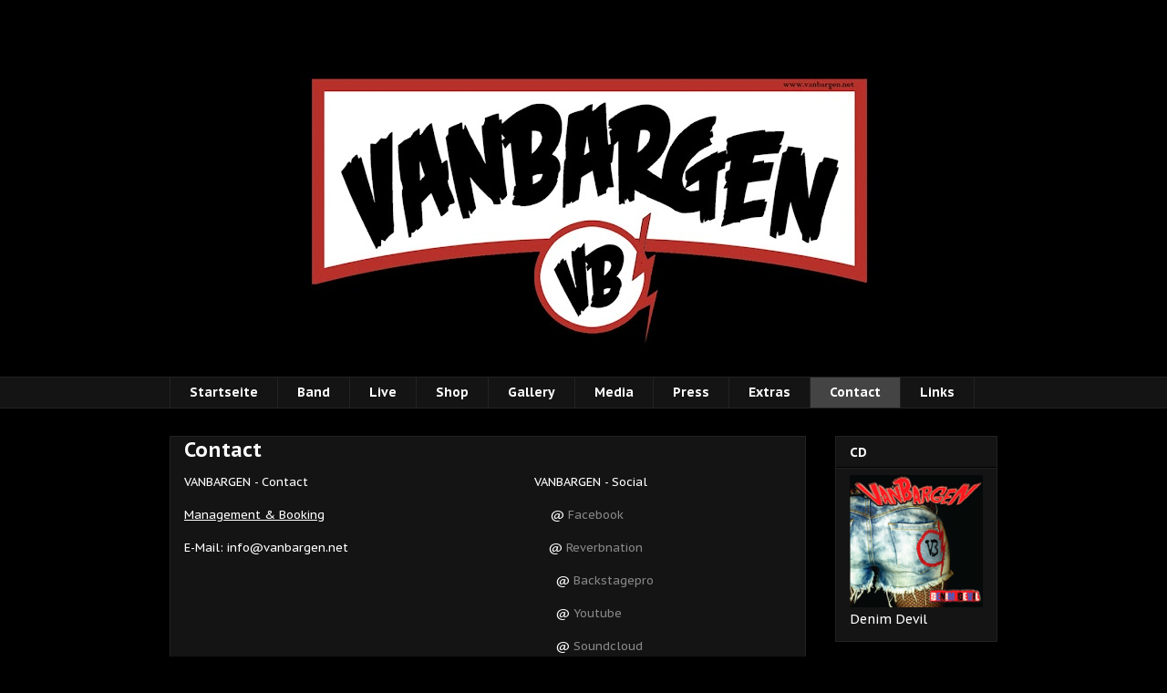

--- FILE ---
content_type: text/html; charset=UTF-8
request_url: http://www.vanbargen.net/p/contact_19.html
body_size: 16409
content:
<!DOCTYPE html>
<html class='v2' dir='ltr' xmlns='http://www.w3.org/1999/xhtml' xmlns:b='http://www.google.com/2005/gml/b' xmlns:data='http://www.google.com/2005/gml/data' xmlns:expr='http://www.google.com/2005/gml/expr'>
<head>
<link href='https://www.blogger.com/static/v1/widgets/335934321-css_bundle_v2.css' rel='stylesheet' type='text/css'/>
<meta content='IE=EmulateIE7' http-equiv='X-UA-Compatible'/>
<meta content='width=1100' name='viewport'/>
<meta content='VANBARGEN Rock Music | VB CDs MP3s Merch | Tour Photos' name='description'/>
<meta content='VANBARGEN 101% Rock Music  | CDs Mp3s Merch Photos' name='keywords'/>
<meta content='text/html; charset=UTF-8' http-equiv='Content-Type'/>
<meta content='blogger' name='generator'/>
<link href='http://www.vanbargen.net/favicon.ico' rel='icon' type='image/x-icon'/>
<link href='http://www.vanbargen.net/p/contact_19.html' rel='canonical'/>
<link rel="alternate" type="application/atom+xml" title="VANBARGEN - Atom" href="http://www.vanbargen.net/feeds/posts/default" />
<link rel="alternate" type="application/rss+xml" title="VANBARGEN - RSS" href="http://www.vanbargen.net/feeds/posts/default?alt=rss" />
<link rel="service.post" type="application/atom+xml" title="VANBARGEN - Atom" href="https://www.blogger.com/feeds/2692533903811496577/posts/default" />
<!--Can't find substitution for tag [blog.ieCssRetrofitLinks]-->
<meta content='http://www.vanbargen.net/p/contact_19.html' property='og:url'/>
<meta content='Contact' property='og:title'/>
<meta content='VANBARGEN - Contact                                                              VANBARGEN - Social    Management &amp; Booking                 ...' property='og:description'/>
<title>VANBARGEN: Contact</title>
<meta content='' name='description'/>
<style type='text/css'>@font-face{font-family:'PT Sans Caption';font-style:normal;font-weight:400;font-display:swap;src:url(//fonts.gstatic.com/s/ptsanscaption/v20/0FlMVP6Hrxmt7-fsUFhlFXNIlpcadw_xYS2ix0YK.woff2)format('woff2');unicode-range:U+0460-052F,U+1C80-1C8A,U+20B4,U+2DE0-2DFF,U+A640-A69F,U+FE2E-FE2F;}@font-face{font-family:'PT Sans Caption';font-style:normal;font-weight:400;font-display:swap;src:url(//fonts.gstatic.com/s/ptsanscaption/v20/0FlMVP6Hrxmt7-fsUFhlFXNIlpcafg_xYS2ix0YK.woff2)format('woff2');unicode-range:U+0301,U+0400-045F,U+0490-0491,U+04B0-04B1,U+2116;}@font-face{font-family:'PT Sans Caption';font-style:normal;font-weight:400;font-display:swap;src:url(//fonts.gstatic.com/s/ptsanscaption/v20/0FlMVP6Hrxmt7-fsUFhlFXNIlpcadA_xYS2ix0YK.woff2)format('woff2');unicode-range:U+0100-02BA,U+02BD-02C5,U+02C7-02CC,U+02CE-02D7,U+02DD-02FF,U+0304,U+0308,U+0329,U+1D00-1DBF,U+1E00-1E9F,U+1EF2-1EFF,U+2020,U+20A0-20AB,U+20AD-20C0,U+2113,U+2C60-2C7F,U+A720-A7FF;}@font-face{font-family:'PT Sans Caption';font-style:normal;font-weight:400;font-display:swap;src:url(//fonts.gstatic.com/s/ptsanscaption/v20/0FlMVP6Hrxmt7-fsUFhlFXNIlpcaeg_xYS2ixw.woff2)format('woff2');unicode-range:U+0000-00FF,U+0131,U+0152-0153,U+02BB-02BC,U+02C6,U+02DA,U+02DC,U+0304,U+0308,U+0329,U+2000-206F,U+20AC,U+2122,U+2191,U+2193,U+2212,U+2215,U+FEFF,U+FFFD;}@font-face{font-family:'PT Sans Caption';font-style:normal;font-weight:700;font-display:swap;src:url(//fonts.gstatic.com/s/ptsanscaption/v20/0FlJVP6Hrxmt7-fsUFhlFXNIlpcSwSrkQQ-v7XwDg99l.woff2)format('woff2');unicode-range:U+0460-052F,U+1C80-1C8A,U+20B4,U+2DE0-2DFF,U+A640-A69F,U+FE2E-FE2F;}@font-face{font-family:'PT Sans Caption';font-style:normal;font-weight:700;font-display:swap;src:url(//fonts.gstatic.com/s/ptsanscaption/v20/0FlJVP6Hrxmt7-fsUFhlFXNIlpcSwSrkSA-v7XwDg99l.woff2)format('woff2');unicode-range:U+0301,U+0400-045F,U+0490-0491,U+04B0-04B1,U+2116;}@font-face{font-family:'PT Sans Caption';font-style:normal;font-weight:700;font-display:swap;src:url(//fonts.gstatic.com/s/ptsanscaption/v20/0FlJVP6Hrxmt7-fsUFhlFXNIlpcSwSrkQg-v7XwDg99l.woff2)format('woff2');unicode-range:U+0100-02BA,U+02BD-02C5,U+02C7-02CC,U+02CE-02D7,U+02DD-02FF,U+0304,U+0308,U+0329,U+1D00-1DBF,U+1E00-1E9F,U+1EF2-1EFF,U+2020,U+20A0-20AB,U+20AD-20C0,U+2113,U+2C60-2C7F,U+A720-A7FF;}@font-face{font-family:'PT Sans Caption';font-style:normal;font-weight:700;font-display:swap;src:url(//fonts.gstatic.com/s/ptsanscaption/v20/0FlJVP6Hrxmt7-fsUFhlFXNIlpcSwSrkTA-v7XwDgw.woff2)format('woff2');unicode-range:U+0000-00FF,U+0131,U+0152-0153,U+02BB-02BC,U+02C6,U+02DA,U+02DC,U+0304,U+0308,U+0329,U+2000-206F,U+20AC,U+2122,U+2191,U+2193,U+2212,U+2215,U+FEFF,U+FFFD;}</style>
<style id='page-skin-1' type='text/css'><!--
/*
-----------------------------------------------
Blogger Template Style
Name:     Awesome Inc.
Designer: Tina Chen
URL:      tinachen.org
----------------------------------------------- */
/* Content
----------------------------------------------- */
body {
font: normal normal 13px PT Sans Caption;
color: #ffffff;
background: #000000 url(http://3.bp.blogspot.com/-mmmH1TpUrls/Wp-OliMnwYI/AAAAAAAABkY/LAxbJiL8sOYsh-ZlOZwo1i-D9RgHW3wTACK4BGAYYCw/s0/blck.jpg) repeat scroll top left;
}
html body .content-outer {
min-width: 0;
max-width: 100%;
width: 100%;
}
a:link {
text-decoration: none;
color: #888888;
}
a:visited {
text-decoration: none;
color: #444444;
}
a:hover {
text-decoration: underline;
color: #cccccc;
}
.body-fauxcolumn-outer .cap-top {
position: absolute;
z-index: 1;
height: 276px;
width: 100%;
background: transparent none repeat-x scroll top left;
_background-image: none;
}
/* Columns
----------------------------------------------- */
.content-inner {
padding: 0;
}
.header-inner .section {
margin: 0 16px;
}
.tabs-inner .section {
margin: 0 16px;
}
.main-inner {
padding-top: 30px;
}
.main-inner .column-center-inner,
.main-inner .column-left-inner,
.main-inner .column-right-inner {
padding: 0 5px;
}
*+html body .main-inner .column-center-inner {
margin-top: -30px;
}
#layout .main-inner .column-center-inner {
margin-top: 0;
}
/* Header
----------------------------------------------- */
.header-outer {
margin: 0 0 0 0;
background: transparent none repeat scroll 0 0;
}
.Header h1 {
font: normal bold 40px PT Sans Caption;
color: #ffffff;
text-shadow: 0 0 -1px #000000;
}
.Header h1 a {
color: #ffffff;
}
.Header .description {
font: normal normal 20px PT Sans Caption;
color: #ffffff;
}
.header-inner .Header .titlewrapper,
.header-inner .Header .descriptionwrapper {
padding-left: 0;
padding-right: 0;
margin-bottom: 0;
}
.header-inner .Header .titlewrapper {
padding-top: 22px;
}
/* Tabs
----------------------------------------------- */
.tabs-outer {
overflow: hidden;
position: relative;
background: #141414 none repeat scroll 0 0;
}
#layout .tabs-outer {
overflow: visible;
}
.tabs-cap-top, .tabs-cap-bottom {
position: absolute;
width: 100%;
border-top: 1px solid #222222;
}
.tabs-cap-bottom {
bottom: 0;
}
.tabs-inner .widget li a {
display: inline-block;
margin: 0;
padding: .6em 1.5em;
font: normal bold 14px PT Sans Caption;
color: #ffffff;
border-top: 1px solid #222222;
border-bottom: 1px solid #222222;
border-left: 1px solid #222222;
height: 16px;
line-height: 16px;
}
.tabs-inner .widget li:last-child a {
border-right: 1px solid #222222;
}
.tabs-inner .widget li.selected a, .tabs-inner .widget li a:hover {
background: #444444 none repeat-x scroll 0 -100px;
color: #ffffff;
}
/* Headings
----------------------------------------------- */
h2 {
font: normal bold 14px PT Sans Caption;
color: #ffffff;
}
/* Widgets
----------------------------------------------- */
.main-inner .section {
margin: 0 27px;
padding: 0;
}
.main-inner .column-left-outer,
.main-inner .column-right-outer {
margin-top: 0;
}
#layout .main-inner .column-left-outer,
#layout .main-inner .column-right-outer {
margin-top: 0;
}
.main-inner .column-left-inner,
.main-inner .column-right-inner {
background: transparent none repeat 0 0;
-moz-box-shadow: 0 0 0 rgba(0, 0, 0, .2);
-webkit-box-shadow: 0 0 0 rgba(0, 0, 0, .2);
-goog-ms-box-shadow: 0 0 0 rgba(0, 0, 0, .2);
box-shadow: 0 0 0 rgba(0, 0, 0, .2);
-moz-border-radius: 0;
-webkit-border-radius: 0;
-goog-ms-border-radius: 0;
border-radius: 0;
}
#layout .main-inner .column-left-inner,
#layout .main-inner .column-right-inner {
margin-top: 0;
}
.sidebar .widget {
font: normal normal 14px PT Sans Caption;
color: #ffffff;
}
.sidebar .widget a:link {
color: #888888;
}
.sidebar .widget a:visited {
color: #444444;
}
.sidebar .widget a:hover {
color: #cccccc;
}
.sidebar .widget h2 {
text-shadow: 0 0 -1px #000000;
}
.main-inner .widget {
background-color: #141414;
border: 1px solid #222222;
padding: 0 15px 15px;
margin: 20px -16px;
-moz-box-shadow: 0 0 0 rgba(0, 0, 0, .2);
-webkit-box-shadow: 0 0 0 rgba(0, 0, 0, .2);
-goog-ms-box-shadow: 0 0 0 rgba(0, 0, 0, .2);
box-shadow: 0 0 0 rgba(0, 0, 0, .2);
-moz-border-radius: 0;
-webkit-border-radius: 0;
-goog-ms-border-radius: 0;
border-radius: 0;
}
.main-inner .widget h2 {
margin: 0 -15px;
padding: .6em 15px .5em;
border-bottom: 1px solid #000000;
}
.footer-inner .widget h2 {
padding: 0 0 .4em;
border-bottom: 1px solid #000000;
}
.main-inner .widget h2 + div, .footer-inner .widget h2 + div {
border-top: 1px solid #222222;
padding-top: 8px;
}
.main-inner .widget .widget-content {
margin: 0 -15px;
padding: 7px 15px 0;
}
.main-inner .widget ul, .main-inner .widget #ArchiveList ul.flat {
margin: -8px -15px 0;
padding: 0;
list-style: none;
}
.main-inner .widget #ArchiveList {
margin: -8px 0 0;
}
.main-inner .widget ul li, .main-inner .widget #ArchiveList ul.flat li {
padding: .5em 15px;
text-indent: 0;
color: #666666;
border-top: 1px solid #222222;
border-bottom: 1px solid #000000;
}
.main-inner .widget #ArchiveList ul li {
padding-top: .25em;
padding-bottom: .25em;
}
.main-inner .widget ul li:first-child, .main-inner .widget #ArchiveList ul.flat li:first-child {
border-top: none;
}
.main-inner .widget ul li:last-child, .main-inner .widget #ArchiveList ul.flat li:last-child {
border-bottom: none;
}
.post-body {
position: relative;
}
.main-inner .widget .post-body ul {
padding: 0 2.5em;
margin: .5em 0;
list-style: disc;
}
.main-inner .widget .post-body ul li {
padding: 0.25em 0;
margin-bottom: .25em;
color: #ffffff;
border: none;
}
.footer-inner .widget ul {
padding: 0;
list-style: none;
}
.widget .zippy {
color: #666666;
}
/* Posts
----------------------------------------------- */
body .main-inner .Blog {
padding: 0;
margin-bottom: 1em;
background-color: transparent;
border: none;
-moz-box-shadow: 0 0 0 rgba(0, 0, 0, 0);
-webkit-box-shadow: 0 0 0 rgba(0, 0, 0, 0);
-goog-ms-box-shadow: 0 0 0 rgba(0, 0, 0, 0);
box-shadow: 0 0 0 rgba(0, 0, 0, 0);
}
.main-inner .section:last-child .Blog:last-child {
padding: 0;
margin-bottom: 1em;
}
.main-inner .widget h2.date-header {
margin: 0 -15px 1px;
padding: 0 0 0 0;
font: normal normal 14px PT Sans Caption;
color: #666666;
background: transparent none no-repeat scroll top left;
border-top: 0 solid #222222;
border-bottom: 1px solid #000000;
-moz-border-radius-topleft: 0;
-moz-border-radius-topright: 0;
-webkit-border-top-left-radius: 0;
-webkit-border-top-right-radius: 0;
border-top-left-radius: 0;
border-top-right-radius: 0;
position: static;
bottom: 100%;
right: 15px;
text-shadow: 0 0 -1px #000000;
}
.main-inner .widget h2.date-header span {
font: normal normal 14px PT Sans Caption;
display: block;
padding: .5em 15px;
border-left: 0 solid #222222;
border-right: 0 solid #222222;
}
.date-outer {
position: relative;
margin: 30px 0 20px;
padding: 0 15px;
background-color: #141414;
border: 1px solid #222222;
-moz-box-shadow: 0 0 0 rgba(0, 0, 0, .2);
-webkit-box-shadow: 0 0 0 rgba(0, 0, 0, .2);
-goog-ms-box-shadow: 0 0 0 rgba(0, 0, 0, .2);
box-shadow: 0 0 0 rgba(0, 0, 0, .2);
-moz-border-radius: 0;
-webkit-border-radius: 0;
-goog-ms-border-radius: 0;
border-radius: 0;
}
.date-outer:first-child {
margin-top: 0;
}
.date-outer:last-child {
margin-bottom: 20px;
-moz-border-radius-bottomleft: 0;
-moz-border-radius-bottomright: 0;
-webkit-border-bottom-left-radius: 0;
-webkit-border-bottom-right-radius: 0;
-goog-ms-border-bottom-left-radius: 0;
-goog-ms-border-bottom-right-radius: 0;
border-bottom-left-radius: 0;
border-bottom-right-radius: 0;
}
.date-posts {
margin: 0 -15px;
padding: 0 15px;
clear: both;
}
.post-outer, .inline-ad {
border-top: 1px solid #222222;
margin: 0 -15px;
padding: 15px 15px;
}
.post-outer {
padding-bottom: 10px;
}
.post-outer:first-child {
padding-top: 0;
border-top: none;
}
.post-outer:last-child, .inline-ad:last-child {
border-bottom: none;
}
.post-body {
position: relative;
}
.post-body img {
padding: 8px;
background: #222222;
border: 1px solid transparent;
-moz-box-shadow: 0 0 0 rgba(0, 0, 0, .2);
-webkit-box-shadow: 0 0 0 rgba(0, 0, 0, .2);
box-shadow: 0 0 0 rgba(0, 0, 0, .2);
-moz-border-radius: 0;
-webkit-border-radius: 0;
border-radius: 0;
}
h3.post-title, h4 {
font: normal bold 22px PT Sans Caption;
color: #ffffff;
}
h3.post-title a {
font: normal bold 22px PT Sans Caption;
color: #ffffff;
}
h3.post-title a:hover {
color: #cccccc;
text-decoration: underline;
}
.post-header {
margin: 0 0 1em;
}
.post-body {
line-height: 1.4;
}
.post-outer h2 {
color: #ffffff;
}
.post-footer {
margin: 1.5em 0 0;
}
#blog-pager {
padding: 15px;
font-size: 120%;
background-color: #141414;
border: 1px solid #222222;
-moz-box-shadow: 0 0 0 rgba(0, 0, 0, .2);
-webkit-box-shadow: 0 0 0 rgba(0, 0, 0, .2);
-goog-ms-box-shadow: 0 0 0 rgba(0, 0, 0, .2);
box-shadow: 0 0 0 rgba(0, 0, 0, .2);
-moz-border-radius: 0;
-webkit-border-radius: 0;
-goog-ms-border-radius: 0;
border-radius: 0;
-moz-border-radius-topleft: 0;
-moz-border-radius-topright: 0;
-webkit-border-top-left-radius: 0;
-webkit-border-top-right-radius: 0;
-goog-ms-border-top-left-radius: 0;
-goog-ms-border-top-right-radius: 0;
border-top-left-radius: 0;
border-top-right-radius-topright: 0;
margin-top: 1em;
}
.blog-feeds, .post-feeds {
margin: 1em 0;
text-align: center;
color: #ffffff;
}
.blog-feeds a, .post-feeds a {
color: #888888;
}
.blog-feeds a:visited, .post-feeds a:visited {
color: #444444;
}
.blog-feeds a:hover, .post-feeds a:hover {
color: #cccccc;
}
.post-outer .comments {
margin-top: 2em;
}
/* Comments
----------------------------------------------- */
.comments .comments-content .icon.blog-author {
background-repeat: no-repeat;
background-image: url([data-uri]);
}
.comments .comments-content .loadmore a {
border-top: 1px solid #222222;
border-bottom: 1px solid #222222;
}
.comments .continue {
border-top: 2px solid #222222;
}
/* Footer
----------------------------------------------- */
.footer-outer {
margin: -0 0 -1px;
padding: 0 0 0;
color: #ffffff;
overflow: hidden;
}
.footer-fauxborder-left {
border-top: 1px solid #222222;
background: #141414 none repeat scroll 0 0;
-moz-box-shadow: 0 0 0 rgba(0, 0, 0, .2);
-webkit-box-shadow: 0 0 0 rgba(0, 0, 0, .2);
-goog-ms-box-shadow: 0 0 0 rgba(0, 0, 0, .2);
box-shadow: 0 0 0 rgba(0, 0, 0, .2);
margin: 0 -0;
}
/* Mobile
----------------------------------------------- */
body.mobile {
background-size: auto;
}
.mobile .body-fauxcolumn-outer {
background: transparent none repeat scroll top left;
}
*+html body.mobile .main-inner .column-center-inner {
margin-top: 0;
}
.mobile .main-inner .widget {
padding: 0 0 15px;
}
.mobile .main-inner .widget h2 + div,
.mobile .footer-inner .widget h2 + div {
border-top: none;
padding-top: 0;
}
.mobile .footer-inner .widget h2 {
padding: 0.5em 0;
border-bottom: none;
}
.mobile .main-inner .widget .widget-content {
margin: 0;
padding: 7px 0 0;
}
.mobile .main-inner .widget ul,
.mobile .main-inner .widget #ArchiveList ul.flat {
margin: 0 -15px 0;
}
.mobile .main-inner .widget h2.date-header {
right: 0;
}
.mobile .date-header span {
padding: 0.4em 0;
}
.mobile .date-outer:first-child {
margin-bottom: 0;
border: 1px solid #222222;
-moz-border-radius-topleft: 0;
-moz-border-radius-topright: 0;
-webkit-border-top-left-radius: 0;
-webkit-border-top-right-radius: 0;
-goog-ms-border-top-left-radius: 0;
-goog-ms-border-top-right-radius: 0;
border-top-left-radius: 0;
border-top-right-radius: 0;
}
.mobile .date-outer {
border-color: #222222;
border-width: 0 1px 1px;
}
.mobile .date-outer:last-child {
margin-bottom: 0;
}
.mobile .main-inner {
padding: 0;
}
.mobile .header-inner .section {
margin: 0;
}
.mobile .post-outer, .mobile .inline-ad {
padding: 5px 0;
}
.mobile .tabs-inner .section {
margin: 0 10px;
}
.mobile .main-inner .widget h2 {
margin: 0;
padding: 0;
}
.mobile .main-inner .widget h2.date-header span {
padding: 0;
}
.mobile .main-inner .widget .widget-content {
margin: 0;
padding: 7px 0 0;
}
.mobile #blog-pager {
border: 1px solid transparent;
background: #141414 none repeat scroll 0 0;
}
.mobile .main-inner .column-left-inner,
.mobile .main-inner .column-right-inner {
background: transparent none repeat 0 0;
-moz-box-shadow: none;
-webkit-box-shadow: none;
-goog-ms-box-shadow: none;
box-shadow: none;
}
.mobile .date-posts {
margin: 0;
padding: 0;
}
.mobile .footer-fauxborder-left {
margin: 0;
border-top: inherit;
}
.mobile .main-inner .section:last-child .Blog:last-child {
margin-bottom: 0;
}
.mobile-index-contents {
color: #ffffff;
}
.mobile .mobile-link-button {
background: #888888 none repeat scroll 0 0;
}
.mobile-link-button a:link, .mobile-link-button a:visited {
color: #ffffff;
}
.mobile .tabs-inner .PageList .widget-content {
background: transparent;
border-top: 1px solid;
border-color: #222222;
color: #ffffff;
}
.mobile .tabs-inner .PageList .widget-content .pagelist-arrow {
border-left: 1px solid #222222;
}
#navbar-iframe {
display: none !important;
}
--></style>
<style id='template-skin-1' type='text/css'><!--
body {
min-width: 940px;
}
.content-outer, .content-fauxcolumn-outer, .region-inner {
min-width: 940px;
max-width: 940px;
_width: 940px;
}
.main-inner .columns {
padding-left: 0px;
padding-right: 210px;
}
.main-inner .fauxcolumn-center-outer {
left: 0px;
right: 210px;
/* IE6 does not respect left and right together */
_width: expression(this.parentNode.offsetWidth -
parseInt("0px") -
parseInt("210px") + 'px');
}
.main-inner .fauxcolumn-left-outer {
width: 0px;
}
.main-inner .fauxcolumn-right-outer {
width: 210px;
}
.main-inner .column-left-outer {
width: 0px;
right: 100%;
margin-left: -0px;
}
.main-inner .column-right-outer {
width: 210px;
margin-right: -210px;
}
#layout {
min-width: 0;
}
#layout .content-outer {
min-width: 0;
width: 800px;
}
#layout .region-inner {
min-width: 0;
width: auto;
}
--></style>
<link href='https://www.blogger.com/dyn-css/authorization.css?targetBlogID=2692533903811496577&amp;zx=4b39cc1d-2976-4e11-b767-4813b1d504b7' media='none' onload='if(media!=&#39;all&#39;)media=&#39;all&#39;' rel='stylesheet'/><noscript><link href='https://www.blogger.com/dyn-css/authorization.css?targetBlogID=2692533903811496577&amp;zx=4b39cc1d-2976-4e11-b767-4813b1d504b7' rel='stylesheet'/></noscript>
<meta name='google-adsense-platform-account' content='ca-host-pub-1556223355139109'/>
<meta name='google-adsense-platform-domain' content='blogspot.com'/>

</head>
<body class='loading variant-dark'>
<div class='navbar section' id='navbar'><div class='widget Navbar' data-version='1' id='Navbar1'><script type="text/javascript">
    function setAttributeOnload(object, attribute, val) {
      if(window.addEventListener) {
        window.addEventListener('load',
          function(){ object[attribute] = val; }, false);
      } else {
        window.attachEvent('onload', function(){ object[attribute] = val; });
      }
    }
  </script>
<div id="navbar-iframe-container"></div>
<script type="text/javascript" src="https://apis.google.com/js/platform.js"></script>
<script type="text/javascript">
      gapi.load("gapi.iframes:gapi.iframes.style.bubble", function() {
        if (gapi.iframes && gapi.iframes.getContext) {
          gapi.iframes.getContext().openChild({
              url: 'https://www.blogger.com/navbar/2692533903811496577?pa\x3d4390559817609871034\x26origin\x3dhttp://www.vanbargen.net',
              where: document.getElementById("navbar-iframe-container"),
              id: "navbar-iframe"
          });
        }
      });
    </script><script type="text/javascript">
(function() {
var script = document.createElement('script');
script.type = 'text/javascript';
script.src = '//pagead2.googlesyndication.com/pagead/js/google_top_exp.js';
var head = document.getElementsByTagName('head')[0];
if (head) {
head.appendChild(script);
}})();
</script>
</div></div>
<div class='body-fauxcolumns'>
<div class='fauxcolumn-outer body-fauxcolumn-outer'>
<div class='cap-top'>
<div class='cap-left'></div>
<div class='cap-right'></div>
</div>
<div class='fauxborder-left'>
<div class='fauxborder-right'></div>
<div class='fauxcolumn-inner'>
</div>
</div>
<div class='cap-bottom'>
<div class='cap-left'></div>
<div class='cap-right'></div>
</div>
</div>
</div>
<div class='content'>
<div class='content-fauxcolumns'>
<div class='fauxcolumn-outer content-fauxcolumn-outer'>
<div class='cap-top'>
<div class='cap-left'></div>
<div class='cap-right'></div>
</div>
<div class='fauxborder-left'>
<div class='fauxborder-right'></div>
<div class='fauxcolumn-inner'>
</div>
</div>
<div class='cap-bottom'>
<div class='cap-left'></div>
<div class='cap-right'></div>
</div>
</div>
</div>
<div class='content-outer'>
<div class='content-cap-top cap-top'>
<div class='cap-left'></div>
<div class='cap-right'></div>
</div>
<div class='fauxborder-left content-fauxborder-left'>
<div class='fauxborder-right content-fauxborder-right'></div>
<div class='content-inner'>
<header>
<div class='header-outer'>
<div class='header-cap-top cap-top'>
<div class='cap-left'></div>
<div class='cap-right'></div>
</div>
<div class='fauxborder-left header-fauxborder-left'>
<div class='fauxborder-right header-fauxborder-right'></div>
<div class='region-inner header-inner'>
<div class='header section' id='header'><div class='widget Header' data-version='1' id='Header1'>
<div id='header-inner'>
<a href='http://www.vanbargen.net/' style='display: block'>
<img alt='VANBARGEN' height='373px; ' id='Header1_headerimg' src='https://blogger.googleusercontent.com/img/b/R29vZ2xl/AVvXsEhThG1S-0Xwzt0FUl0QYTk_I8rS77lXwUdSxMwh278zUYTcVMImcvGk840VLzb9M2bi6vzTm1DbuCNJGq5WtvN-UhnL4nCuQt9bdULvwiNjIXjpK6kKKEcNr3lGTeD4IsslCSoVzj1-M0A/s908/Logo+mit+Blitz+Kopie.jpg' style='display: block' width='908px; '/>
</a>
<div class='descriptionwrapper'>
<p class='description'><span>
</span></p>
</div>
</div>
</div></div>
</div>
</div>
<div class='header-cap-bottom cap-bottom'>
<div class='cap-left'></div>
<div class='cap-right'></div>
</div>
</div>
</header>
<div class='tabs-outer'>
<div class='tabs-cap-top cap-top'>
<div class='cap-left'></div>
<div class='cap-right'></div>
</div>
<div class='fauxborder-left tabs-fauxborder-left'>
<div class='fauxborder-right tabs-fauxborder-right'></div>
<div class='region-inner tabs-inner'>
<div class='tabs section' id='crosscol'><div class='widget PageList' data-version='1' id='PageList1'>
<h2>Seiten</h2>
<div class='widget-content'>
<ul>
<li>
<a href='http://www.vanbargen.net/'>Startseite</a>
</li>
<li>
<a href='http://www.vanbargen.net/p/band.html'>Band</a>
</li>
<li>
<a href='http://www.vanbargen.net/p/dates.html'>Live</a>
</li>
<li>
<a href='http://www.vanbargen.net/p/shop.html'>Shop</a>
</li>
<li>
<a href='http://www.vanbargen.net/p/gallery.html'>Gallery</a>
</li>
<li>
<a href='http://www.vanbargen.net/p/media.html'>Media</a>
</li>
<li>
<a href='http://www.vanbargen.net/p/press.html'>Press</a>
</li>
<li>
<a href='http://www.vanbargen.net/p/extras.html'>Extras</a>
</li>
<li class='selected'>
<a href='http://www.vanbargen.net/p/contact_19.html'>Contact</a>
</li>
<li>
<a href='http://www.vanbargen.net/p/links.html'>Links</a>
</li>
</ul>
<div class='clear'></div>
</div>
</div></div>
<div class='tabs no-items section' id='crosscol-overflow'></div>
</div>
</div>
<div class='tabs-cap-bottom cap-bottom'>
<div class='cap-left'></div>
<div class='cap-right'></div>
</div>
</div>
<div class='main-outer'>
<div class='main-cap-top cap-top'>
<div class='cap-left'></div>
<div class='cap-right'></div>
</div>
<div class='fauxborder-left main-fauxborder-left'>
<div class='fauxborder-right main-fauxborder-right'></div>
<div class='region-inner main-inner'>
<div class='columns fauxcolumns'>
<div class='fauxcolumn-outer fauxcolumn-center-outer'>
<div class='cap-top'>
<div class='cap-left'></div>
<div class='cap-right'></div>
</div>
<div class='fauxborder-left'>
<div class='fauxborder-right'></div>
<div class='fauxcolumn-inner'>
</div>
</div>
<div class='cap-bottom'>
<div class='cap-left'></div>
<div class='cap-right'></div>
</div>
</div>
<div class='fauxcolumn-outer fauxcolumn-left-outer'>
<div class='cap-top'>
<div class='cap-left'></div>
<div class='cap-right'></div>
</div>
<div class='fauxborder-left'>
<div class='fauxborder-right'></div>
<div class='fauxcolumn-inner'>
</div>
</div>
<div class='cap-bottom'>
<div class='cap-left'></div>
<div class='cap-right'></div>
</div>
</div>
<div class='fauxcolumn-outer fauxcolumn-right-outer'>
<div class='cap-top'>
<div class='cap-left'></div>
<div class='cap-right'></div>
</div>
<div class='fauxborder-left'>
<div class='fauxborder-right'></div>
<div class='fauxcolumn-inner'>
</div>
</div>
<div class='cap-bottom'>
<div class='cap-left'></div>
<div class='cap-right'></div>
</div>
</div>
<!-- corrects IE6 width calculation -->
<div class='columns-inner'>
<div class='column-center-outer'>
<div class='column-center-inner'>
<div class='main section' id='main'><div class='widget Blog' data-version='1' id='Blog1'>
<div class='blog-posts hfeed'>

          <div class="date-outer">
        

          <div class="date-posts">
        
<div class='post-outer'>
<div class='post hentry'>
<a name='4390559817609871034'></a>
<h3 class='post-title entry-title'>
Contact
</h3>
<div class='post-header'>
<div class='post-header-line-1'></div>
</div>
<div class='post-body entry-content' id='post-body-4390559817609871034'>
VANBARGEN - Contact&nbsp;&nbsp;&nbsp;&nbsp;&nbsp;&nbsp;&nbsp;&nbsp;&nbsp;&nbsp;&nbsp;&nbsp;&nbsp;&nbsp;&nbsp;&nbsp;&nbsp;&nbsp;&nbsp;&nbsp;&nbsp;&nbsp;&nbsp;&nbsp;&nbsp;&nbsp;&nbsp;&nbsp;&nbsp;&nbsp;&nbsp;&nbsp;&nbsp;&nbsp;&nbsp;&nbsp;&nbsp;&nbsp;&nbsp;&nbsp;&nbsp;&nbsp;&nbsp;&nbsp;&nbsp;&nbsp;&nbsp;&nbsp;&nbsp;&nbsp;&nbsp;&nbsp;&nbsp;&nbsp;&nbsp;&nbsp;&nbsp;&nbsp;&nbsp;&nbsp;&nbsp; VANBARGEN - Social<br />
<br />
<div style="text-align: justify;">
<u>Management &amp; Booking</u>&nbsp;&nbsp;&nbsp;&nbsp;&nbsp;&nbsp;&nbsp;&nbsp;&nbsp;&nbsp;&nbsp;&nbsp;&nbsp;&nbsp;&nbsp;&nbsp;&nbsp;&nbsp;&nbsp; &nbsp; &nbsp; &nbsp; &nbsp; &nbsp; &nbsp; &nbsp; &nbsp; &nbsp; &nbsp; &nbsp; &nbsp; &nbsp; &nbsp; &nbsp; &nbsp; &nbsp; &nbsp; &nbsp; &nbsp; &nbsp; @ <a href="http://www.facebook.com/vanbargenRock" target="_blank">Facebook</a> </div>
<div style="text-align: justify;">
&nbsp;&nbsp;&nbsp; </div>
<div style="text-align: justify;">
E-Mail: info@vanbargen.net&nbsp;&nbsp;&nbsp;&nbsp;&nbsp;&nbsp;&nbsp;&nbsp;&nbsp;&nbsp;&nbsp;&nbsp;&nbsp;&nbsp;&nbsp;&nbsp;&nbsp;&nbsp;&nbsp;&nbsp;&nbsp;&nbsp;&nbsp;&nbsp;&nbsp;&nbsp;&nbsp;&nbsp;&nbsp;&nbsp;&nbsp;&nbsp;&nbsp;&nbsp;&nbsp;&nbsp;&nbsp;&nbsp;&nbsp;&nbsp;&nbsp;&nbsp;&nbsp;&nbsp;&nbsp;&nbsp;&nbsp;&nbsp;&nbsp;&nbsp;&nbsp;&nbsp;&nbsp;&nbsp; @ <a href="https://www.reverbnation.com/vanbargen" target="_blank">Reverbnation</a></div>
<div style="text-align: justify;">
<br /></div>
<div style="text-align: justify;">
&nbsp;&nbsp;&nbsp;&nbsp;&nbsp;&nbsp;&nbsp;&nbsp;&nbsp;&nbsp;&nbsp;&nbsp;&nbsp;&nbsp;&nbsp;&nbsp;&nbsp;&nbsp;&nbsp;&nbsp;&nbsp;&nbsp;&nbsp;&nbsp;&nbsp;&nbsp;&nbsp;&nbsp;&nbsp;&nbsp;&nbsp;&nbsp;&nbsp;&nbsp;&nbsp;&nbsp;&nbsp;&nbsp;&nbsp;&nbsp;&nbsp;&nbsp;&nbsp;&nbsp;&nbsp;&nbsp;&nbsp;&nbsp;&nbsp;&nbsp;&nbsp;&nbsp;&nbsp;&nbsp;&nbsp;&nbsp;&nbsp;&nbsp;&nbsp;&nbsp;&nbsp;&nbsp;&nbsp;&nbsp;&nbsp;&nbsp;&nbsp;&nbsp;&nbsp;&nbsp;&nbsp;&nbsp;&nbsp;&nbsp;&nbsp;&nbsp;&nbsp;&nbsp;&nbsp;&nbsp;&nbsp;&nbsp;&nbsp;&nbsp;&nbsp;&nbsp;&nbsp;&nbsp;&nbsp;&nbsp;&nbsp;&nbsp;&nbsp;&nbsp;&nbsp;&nbsp;&nbsp;&nbsp;&nbsp;&nbsp;&nbsp; @ <a href="https://www.backstagepro.de/vanbargen" target="_blank">Backstagepro</a></div>
<div style="text-align: justify;">
<br /></div>
<div style="text-align: justify;">
&nbsp;&nbsp;&nbsp;&nbsp;&nbsp;&nbsp;&nbsp;&nbsp;&nbsp;&nbsp;&nbsp;&nbsp;&nbsp;&nbsp;&nbsp;&nbsp; &nbsp; &nbsp; &nbsp; &nbsp; &nbsp; &nbsp; &nbsp; &nbsp; &nbsp; &nbsp; &nbsp; &nbsp; &nbsp; &nbsp; &nbsp; &nbsp; &nbsp; &nbsp; &nbsp; &nbsp; &nbsp; &nbsp; &nbsp; &nbsp; &nbsp; &nbsp; &nbsp; &nbsp; &nbsp; &nbsp; &nbsp; &nbsp; &nbsp; &nbsp; &nbsp; &nbsp; &nbsp; &nbsp; &nbsp; &nbsp; &nbsp; &nbsp;&nbsp; @ <a href="https://www.youtube.com/user/vanbargen" target="_blank">Youtube</a></div>
<div style="text-align: justify;">
<br /></div>
<div style="text-align: justify;">
&nbsp;&nbsp;&nbsp;&nbsp;&nbsp;&nbsp;&nbsp;&nbsp;&nbsp;&nbsp;&nbsp;&nbsp;&nbsp;&nbsp;&nbsp;&nbsp;&nbsp;&nbsp;&nbsp;&nbsp;&nbsp;&nbsp;&nbsp;&nbsp;&nbsp;&nbsp;&nbsp;&nbsp;&nbsp;&nbsp;&nbsp;&nbsp;&nbsp;&nbsp;&nbsp;&nbsp;&nbsp;&nbsp;&nbsp;&nbsp;&nbsp;&nbsp;&nbsp;&nbsp;&nbsp;&nbsp;&nbsp;&nbsp;&nbsp;&nbsp;&nbsp;&nbsp;&nbsp;&nbsp;&nbsp;&nbsp;&nbsp;&nbsp;&nbsp;&nbsp;&nbsp;&nbsp;&nbsp;&nbsp;&nbsp;&nbsp;&nbsp;&nbsp;&nbsp;&nbsp;&nbsp;&nbsp;&nbsp;&nbsp;&nbsp;&nbsp;&nbsp;&nbsp;&nbsp;&nbsp;&nbsp;&nbsp;&nbsp;&nbsp;&nbsp;&nbsp;&nbsp;&nbsp;&nbsp;&nbsp;&nbsp;&nbsp;&nbsp;&nbsp;&nbsp;&nbsp;&nbsp;&nbsp;&nbsp;&nbsp;&nbsp; @ <a href="https://soundcloud.com/vanbargen" target="_blank">Soundcloud</a></div>
<br />
<br />
<br />
<br />
&nbsp; &nbsp; &nbsp; &nbsp; &nbsp; &nbsp;&nbsp; <br />
<div style="font-family: &quot;verdana&quot;,sans-serif; text-align: center;">
<span style="color: #999999;"><span style="font-size: xx-small;"><b>Haftungsausschluss</b></span></span></div>
<span style="color: #999999;"><span style="font-size: xx-small;"><i>"Mit Urteil vom 12. Mai 1998 - 312 O 85/98 - "Haftung für Links" hat   das Landgericht (LG) Hamburg entschieden,</i><i>dass
  man durch das Setzen   eines Links, die Inhalte der gelinkten Seite  
ggf. mit zu verantworten   hat. Dies kann - so das LG - nur dadurch  
verhindert werden, dass man   sich ausdrücklich von diesen Inhalten  
distanziert. Hiermit distanzieren   wir uns ausdrücklich von den  
Inhalten der verlinkten Seiten."</i></span></span> &nbsp; &nbsp; &nbsp; &nbsp; &nbsp; &nbsp; &nbsp; &nbsp; &nbsp; &nbsp; &nbsp; &nbsp; &nbsp; &nbsp; &nbsp; &nbsp; &nbsp; &nbsp; &nbsp; &nbsp; &nbsp; &nbsp; &nbsp; &nbsp; &nbsp; &nbsp; &nbsp; &nbsp; &nbsp; &nbsp; &nbsp; &nbsp; &nbsp; &nbsp; &nbsp; &nbsp; &nbsp; &nbsp; &nbsp; &nbsp; &nbsp; &nbsp; &nbsp; <br />
<br />
<br />
<br />
<br />
<br />
<br />
<br />
<br />
<br />
<br />
<br />
<br />
<br />
<br />
<br />
<br />
<br />
<br />
<br />
<br />
<br />
<br />
<br />
<br />
<br />
<br />
<br />
<br />
<br />
<br />
<br />
Impressum<br />
<div style="text-align: left;">
<br />
<span style="color: #999999;"><span style="font-size: xx-small;"><i>VANBARGEN</i></span></span></div>
<div style="text-align: left;">
<span style="color: #999999;"><span style="font-size: xx-small;"><i>Essen</i></span></span><span style="color: #999999;"><span style="font-size: xx-small;"><i>&nbsp;</i></span></span><br />
<span style="color: #999999;"><span style="font-size: xx-small;"><i>E-Mail: info@vanbargen.net</i></span></span><br />
<span style="color: #999999;"><span style="font-size: xx-small;"><i>Web.: www.vanbargen.net</i></span></span><br />
<span style="color: #999999;"><span style="font-size: xx-small;"><i><span style="font-size: xx-small;">Tel.: 015739030082 </span></i></span></span></div>
<br />
<br />
<br />
<br />
<br />
<br />
<br />
<br />
<br />
<br />
<br />
<br />
<br />
<br />
<br />
<br />
<br />
<br />
<br />
<br />
<br />
<br />
<br />
<br />
<br />
<br />
<br />
<br />
<br />
<br />
<br />
&nbsp;&nbsp;&nbsp;

<br />
<b><big>Datenschutzerklärung</big></b><br />
<b>Allgemeiner Hinweis und Pflichtinformationen</b><br />
<b>Benennung der verantwortlichen Stelle</b><br />
Die verantwortliche Stelle für die Datenverarbeitung auf dieser Website ist:<br />
<span id="s3-t-firma">VANBARGEN</span><br />
<span id="s3-t-ansprechpartner">F. von Bargen</span><br />
<span id="s3-t-ort">info@vanbargen.net</span><br />
Die verantwortliche Stelle entscheidet allein oder gemeinsam mit anderen über die Zwecke und Mittel der Verarbeitung von personenbezogenen Daten (z.B. Namen, Kontaktdaten o. Ä.).<br />
<b>Widerruf Ihrer Einwilligung zur Datenverarbeitung</b><br />
Nur mit Ihrer ausdrücklichen Einwilligung sind einige Vorgänge der Datenverarbeitung möglich. Ein Widerruf Ihrer bereits erteilten Einwilligung ist jederzeit möglich. Für den Widerruf genügt eine formlose Mitteilung per E-Mail. Die Rechtmäßigkeit der bis zum Widerruf erfolgten Datenverarbeitung bleibt vom Widerruf unberührt.<br />
<b>Recht auf Beschwerde bei der zuständigen Aufsichtsbehörde</b><br />
Als Betroffener steht Ihnen im Falle eines datenschutzrechtlichen Verstoßes ein Beschwerderecht bei der zuständigen Aufsichtsbehörde zu. Zuständige Aufsichtsbehörde bezüglich datenschutzrechtlicher Fragen ist der Landesdatenschutzbeauftragte des Bundeslandes, in dem sich der Sitz unseres Unternehmens befindet. Der folgende Link stellt eine Liste der Datenschutzbeauftragten sowie deren Kontaktdaten bereit: <a href="https://www.bfdi.bund.de/DE/Infothek/Anschriften_Links/anschriften_links-node.html" target="_blank">https://www.bfdi.bund.de/DE/Infothek/Anschriften_Links/anschriften_links-node.html</a>.<br />
<b>Recht auf Datenübertragbarkeit</b><br />
Ihnen steht das Recht zu, Daten, die wir auf Grundlage Ihrer Einwilligung oder in Erfüllung eines Vertrags automatisiert verarbeiten, an sich oder an Dritte aushändigen zu lassen. Die Bereitstellung erfolgt in einem maschinenlesbaren Format. Sofern Sie die direkte Übertragung der Daten an einen anderen Verantwortlichen verlangen, erfolgt dies nur, soweit es technisch machbar ist.<br />
<b>Recht auf Auskunft, Berichtigung, Sperrung, Löschung</b><br />
Sie haben jederzeit im Rahmen der geltenden gesetzlichen Bestimmungen das Recht auf unentgeltliche Auskunft über Ihre gespeicherten personenbezogenen Daten, Herkunft der Daten, deren Empfänger und den Zweck der Datenverarbeitung und ggf. ein Recht auf Berichtigung, Sperrung oder Löschung dieser Daten. Diesbezüglich und auch zu weiteren Fragen zum Thema personenbezogene Daten können Sie sich jederzeit über die im Impressum aufgeführten Kontaktmöglichkeiten an uns wenden.<br />
<b>SSL- bzw. TLS-Verschlüsselung</b><br />
Aus Sicherheitsgründen und zum Schutz der Übertragung vertraulicher Inhalte, die Sie an uns als Seitenbetreiber senden, nutzt unsere Website eine SSL-bzw. TLS-Verschlüsselung. Damit sind Daten, die Sie über diese Website übermitteln, für Dritte nicht mitlesbar. Sie erkennen eine verschlüsselte Verbindung an der &#8222;https://&#8220; Adresszeile Ihres Browsers und am Schloss-Symbol in der Browserzeile.<br />
<b>Datenübermittlung bei Vertragsschluss für Warenkauf und Warenversand</b><br />
Personenbezogene Daten werden nur an Dritte nur übermittelt, sofern eine Notwendigkeit im Rahmen der Vertragsabwicklung besteht. Dritte können beispielsweise Bezahldienstleister oder Logistikunternehmen sein. Eine weitergehende Übermittlung der Daten findet nicht statt bzw. nur dann, wenn Sie dieser ausdrücklich zugestimmt haben.<br />
Grundlage für die Datenverarbeitung ist Art. 6 Abs. 1 lit. b DSGVO, der die Verarbeitung von Daten zur Erfüllung eines Vertrags oder vorvertraglicher Maßnahmen gestattet.<br />
<b>YouTube</b><br />
Für Integration und Darstellung von Videoinhalten nutzt unsere Website Plugins von YouTube. Anbieter des Videoportals ist die YouTube, LLC, 901 Cherry Ave., San Bruno, CA 94066, USA.<br />
Bei Aufruf einer Seite mit integriertem YouTube-Plugin wird eine Verbindung zu den Servern von YouTube hergestellt. YouTube erfährt hierdurch, welche unserer Seiten Sie aufgerufen haben.<br />
YouTube kann Ihr Surfverhalten direkt Ihrem persönlichen Profil zuzuordnen, sollten Sie in Ihrem YouTube Konto eingeloggt sein. Durch vorheriges Ausloggen haben Sie die Möglichkeit, dies zu unterbinden.<br />
Die Nutzung von YouTube erfolgt im Interesse einer ansprechenden Darstellung unserer Online-Angebote. Dies stellt ein berechtigtes Interesse im Sinne von Art. 6 Abs. 1 lit. f DSGVO dar.<br />
Einzelheiten zum Umgang mit Nutzerdaten finden Sie in der Datenschutzerklärung von YouTube unter: <a href="https://www.google.de/intl/de/policies/privacy">https://www.google.de/intl/de/policies/privacy</a>.<br />
<b>Cookies</b><br />
Unsere Website verwendet Cookies. Das sind kleine Textdateien, die Ihr Webbrowser auf Ihrem Endgerät speichert. Cookies helfen uns dabei, unser Angebot nutzerfreundlicher, effektiver und sicherer zu machen. <br />
Einige Cookies sind &#8220;Session-Cookies.&#8221; Solche Cookies werden nach Ende Ihrer Browser-Sitzung von selbst gelöscht. Hingegen bleiben andere Cookies auf Ihrem Endgerät bestehen, bis Sie diese selbst löschen. Solche Cookies helfen uns, Sie bei Rückkehr auf
 unserer Website wiederzuerkennen.<br />
Mit einem modernen Webbrowser können Sie das Setzen von Cookies überwachen, einschränken oder unterbinden. Viele Webbrowser lassen sich so konfigurieren, dass Cookies mit dem Schließen des Programms von selbst gelöscht werden. Die Deaktivierung von Cookies
 kann eine eingeschränkte Funktionalität unserer Website zur Folge haben.<br />
Das Setzen von Cookies, die zur Ausübung elektronischer Kommunikationsvorgänge oder der Bereitstellung bestimmter, von Ihnen erwünschter Funktionen (z.B. Warenkorb) notwendig sind, erfolgt auf Grundlage von Art. 6 Abs. 1 lit. f DSGVO. Als Betreiber dieser
 Website haben wir ein berechtigtes Interesse an der Speicherung von Cookies zur technisch fehlerfreien und reibungslosen Bereitstellung unserer Dienste. Sofern die Setzung anderer Cookies (z.B. für Analyse-Funktionen) erfolgt, werden diese in dieser
 Datenschutzerklärung separat behandelt.<br />
<b>Google Analytics</b><br />
Unsere Website verwendet Funktionen des Webanalysedienstes Google Analytics. Anbieter des Webanalysedienstes ist die Google Inc., 1600 Amphitheatre Parkway, Mountain View, CA 94043, USA.<br />
Google Analytics verwendet "Cookies." Das sind kleine Textdateien, die Ihr Webbrowser auf Ihrem Endgerät speichert und eine Analyse der Website-Benutzung ermöglichen. Mittels Cookie erzeugte Informationen über Ihre Benutzung unserer Website
 werden an einen Server von Google übermittelt und dort gespeichert. Server-Standort ist im Regelfall die USA.<br />
Das Setzen von Google-Analytics-Cookies erfolgt auf Grundlage von Art. 6 Abs. 1 lit. f DSGVO. Als Betreiber dieser Website haben wir  ein berechtigtes Interesse an der Analyse des Nutzerverhaltens, um unser Webangebot und ggf. auch Werbung zu optimieren.<br />
IP-Anonymisierung<br />
Wir setzen Google Analytics in Verbindung mit der Funktion IP-Anonymisierung ein. Sie gewährleistet, dass Google Ihre IP-Adresse innerhalb von Mitgliedstaaten der Europäischen Union oder in anderen Vertragsstaaten des Abkommens über den Europäischen Wirtschaftsraum
 vor der Übermittlung in die USA kürzt. Es kann Ausnahmefälle geben, in denen Google die volle IP-Adresse an einen Server in den USA überträgt und dort kürzt. In unserem Auftrag wird Google diese Informationen benutzen, um Ihre Nutzung der Website
 auszuwerten, um Reports über Websiteaktivitäten zu erstellen und um weitere mit der Websitenutzung und der Internetnutzung verbundene Dienstleistungen gegenüber uns zu erbringen. Es findet keine Zusammenführung der von Google Analytics übermittelten
 IP-Adresse mit anderen Daten von Google statt.<br />
Browser Plugin<br />
Das Setzen von Cookies durch Ihren Webbrowser ist verhinderbar. Einige Funktionen unserer Website könnten dadurch jedoch eingeschränkt werden. Ebenso können Sie die Erfassung von Daten bezüglich Ihrer Website-Nutzung einschließlich Ihrer IP-Adresse mitsamt
 anschließender Verarbeitung durch Google unterbinden. Dies ist möglich, indem Sie das über folgenden Link erreichbare Browser-Plugin herunterladen und installieren: <a href="https://tools.google.com/dlpage/gaoptout?hl=de">https://tools.google.com/dlpage/gaoptout?hl=de</a>.<br />
Widerspruch gegen die Datenerfassung<br />
Sie können die Erfassung Ihrer Daten durch Google Analytics verhindern, indem Sie auf folgenden Link klicken. Es wird ein Opt-Out-Cookie gesetzt, der die Erfassung Ihrer Daten bei zukünftigen Besuchen unserer Website verhindert: Google Analytics deaktivieren.<br />
Einzelheiten zum Umgang mit Nutzerdaten bei Google Analytics finden Sie in der Datenschutzerklärung von Google: <a href="https://support.google.com/analytics/answer/6004245?hl=de">https://support.google.com/analytics/answer/6004245?hl=de</a>.<br />
Auftragsverarbeitung<br />
Zur vollständigen Erfüllung der gesetzlichen Datenschutzvorgaben haben wir mit Google einen Vertrag über die Auftragsverarbeitung abgeschlossen.<br />
Demografische Merkmale bei Google Analytics<br />
Unsere Website verwendet die Funktion &#8220;demografische Merkmale&#8221; von Google Analytics. Mit ihr lassen sich Berichte erstellen, die Aussagen zu Alter, Geschlecht und Interessen der Seitenbesucher enthalten. Diese Daten stammen aus interessenbezogener Werbung
 von Google sowie aus Besucherdaten von Drittanbietern. Eine Zuordnung der Daten zu einer bestimmten Person ist nicht möglich. Sie können diese Funktion jederzeit deaktivieren. Dies ist über die Anzeigeneinstellungen in Ihrem Google-Konto möglich oder
 indem Sie die Erfassung Ihrer Daten durch Google Analytics, wie im Punkt &#8220;Widerspruch gegen die Datenerfassung&#8221; erläutert, generell untersagen.<br />
<b>PayPal</b><br />
Unsere Website ermöglicht die Bezahlung via PayPal. Anbieter des Bezahldienstes ist die PayPal (Europe) S.à.r.l. et Cie, S.C.A., 22-24 Boulevard Royal, L-2449 Luxembourg.<br />
Wenn Sie mit PayPal bezahlen, erfolgt eine Übermittlung der von Ihnen eingegebenen Zahlungsdaten an PayPal.<br />
Die Übermittlung Ihrer Daten an PayPal erfolgt auf Grundlage von Art. 6 Abs. 1 lit. a DSGVO (Einwilligung) und Art. 6 Abs. 1 lit. b DSGVO (Verarbeitung zur Erfüllung eines Vertrags). Ein Widerruf Ihrer bereits erteilten Einwilligung ist jederzeit möglich.
 In der Vergangenheit liegende Datenverarbeitungsvorgänge bleiben bei einem Widerruf wirksam.<br />
<b>Sofortüberweisung</b><br />
Unsere Website ermöglicht die Bezahlung via &#8220;Sofortüberweisung.&#8221; Anbieter des Bezahldienstes ist die Sofort GmbH, Theresienhöhe 12, 80339 München.<br />
Mit Hilfe des Verfahrens &#8220;Sofortüberweisung&#8221; erhalten wir in Echtzeit eine Zahlungsbestätigung von der Sofort GmbH und können unverzüglich mit der Erfüllung unserer Verbindlichkeiten beginnen.<br />
Beim Bezahlen per &#8220;Sofortüberweisung&#8221; erfolgt eine Übermittlung Ihrer PIN und TAN an die Sofort GmbH. Der Bezahlanbieter loggt sich damit in Ihr Online-Banking-Konto ein, überprüft automatisch Ihren Kontostand und nimmt die Überweisung vor. Es folgt eine
 unverzügliche Transaktionsbestätigung. Ihre Umsätze, der Kreditrahmen Ihres Dispokredits und die Existenz anderer Konten sowie deren Bestände werden nach dem Einloggen ebenfalls automatisiert geprüft.<br />
Neben PIN und TAN umfasst die Übermittlung an die Sofort GmbH außerdem Zahlungsdaten sowie Daten zu Ihrer Person. Die Daten zu Ihrer Person umfassen Vor- und Nachname, Adresse, Telefonnummer(n), Email-Adresse, IP-Adresse und ggf. weitere für die Zahlungsabwicklung
 notwendige Daten. Es besteht eine Notwendigkeit dieser Datenübermittlung, um Ihre Identität zweifelsfrei zu festzustellen und Betrugsversuchen vorzubeugen.<br />
Die Übermittlung Ihrer Daten an die Sofort GmbH erfolgt auf Grundlage von Art. 6 Abs. 1 lit. a DSGVO (Einwilligung) und Art. 6 Abs. 1 lit. b DSGVO (Verarbeitung zur Erfüllung eines Vertrags). Ein Widerruf Ihrer bereits erteilten Einwilligung ist jederzeit
 möglich. In der Vergangenheit liegende Datenverarbeitungsvorgänge bleiben bei einem Widerruf wirksam.<br />
Einzelheiten zur Zahlung mit Sofortüberweisung finden Sie unter: <a href="https://www.sofort.de/datenschutz.html">https://www.sofort.de/datenschutz.html</a> und <a href="https://www.klarna.com/sofort/">https://www.klarna.com/sofort/</a>.<br />
<b>Twitter Plugin</b><br />
Unsere Website vewendet Funktionen des Dienstes Twitter. Anbieter ist die Twitter Inc., 1355 Market Street, Suite 900, San Francisco, CA 94103, USA. <br />
Bei Nutzung von Twitter und der Funktion "Re-Tweet" werden von Ihnen besuchte Websites mit Ihrem Twitter-Account verknüpft und in Ihrem Twitter-Feed veröffentlicht. Dabei erfolgt eine Übermittlung von Daten an Twitter. Über den Inhalt der übermittelten
 Daten sowie die Nutzung dieser Daten durch Twitter haben wir keine Kenntnis. Einzelheiten finden Sie in der Datenschutzerklärung von Twitter: <a href="https://twitter.com/privacy">https://twitter.com/privacy</a>.<br />
Sie können Ihre Datenschutzeinstellungen bei Twitter ändern: <a href="https://twitter.com/account/settings">https://twitter.com/account/settings</a><br />
<b>Google AdSense</b><br />
Unsere Website verwendet Google AdSense. Anbieter ist die Google Inc., 1600 Amphitheatre Parkway, Mountain View, CA 94043, USA.<br />
Google AdSense dient der Einbindung von Werbeanzeigen und setzt Cookies. Cookies sind kleine Textdateien, die Ihr Webbrowser auf Ihrem Endgerät speichert, um die Nutzung der Website analysieren. Google AdSense setzt außerdem Web Beacons ein. Web Beacons
 sind unsichtbare Grafiken, die eine Analyse des Besucherverkehrs auf unserer Wesite ermöglichen.<br />
Durch Cookies und Web Beacons erzeugten Informationen werden an Server von Google übertragen und dort gespeichert. Serverstandort sind die USA. Google kann diese Informationen an Vertragspartner weiterreichen. Ihre IP-Adresse wird Google jedoch nicht
 mit anderen von Ihnen gespeicherten Daten zusammenführen.<br />
Die Speicherung von AdSense-Cookies erfolgt auf Grundlage von Art. 6 Abs. 1 lit. f DSGVO. Wir als Websitebetreiber haben ein berechtigtes Interesse an der Analyse des Nutzerverhaltens, um unser Webangebot und unsere Werbung zu optimieren.<br />
Mit einem modernen Webbrowser können Sie das Setzen von Cookies überwachen, einschränken und unterbinden. Die Deaktivierung von Cookies kann eine eingeschränkte Funktionalität unserer Website zur Folge haben. Durch die Nutzung unserer Website erklären
 Sie sich mit der Bearbeitung der über Sie erhobenen Daten durch Google in der zuvor beschriebenen Art und Weise sowie dem zuvor benannten Zweck einverstanden.<br />
<b>Google AdWords und Google Conversion-Tracking</b><br />
Unsere Website verwendet Google AdWords. Anbieter ist die Google Inc., 1600 Amphitheatre Parkway, Mountain View, CA 94043, United States.<br />
AdWords ist ein Online-Werbeprogramm. Im Rahmen des Online-Werbeprogramms arbeiten wir mit Conversion-Tracking. Nach einem Klick auf eine von Google geschaltete Anzeige wird ein Cookie für das Conversion-Tracking gesetzt. Cookies sind kleine Textdateien,
 die Ihr Webbrowser auf Ihrem Endgerät speichert. Google AdWords Cookies verlieren nach 30 Tagen ihre Gültigkeit und dienen nicht der persönlichen Identifizierung der Nutzer. Am Cookie können Google und wir erkennen, dass Sie auf eine Anzeige geklickt
 haben und zu unserer Website weitergeleitet wurden.<br />
Jeder Google AdWords-Kunde erhält ein anderes Cookie. Die Cookies sind nicht über Websites von AdWords-Kunden nachverfolgbar. Mit Conversion-Cookies werden Conversion-Statistiken für AdWords-Kunden, die Conversion-Tracking einsetzen, erstellt. Adwords-Kunden
 erfahren wie viele Nutzer auf ihre Anzeige geklickt haben und auf Seiten mit Conversion-Tracking-Tag weitergeleitet wurden. AdWords-Kunden erhalten jedoch keine Informationen, die eine persönliche Identifikation der Nutzer ermöglichen. Wenn Sie nicht
 am Tracking teilnehmen möchten, können Sie einer Nutzung widersprechen. Hier ist das Conversion-Cookie in den Nutzereinstellungen des Browsers zu deaktivieren. So findet auch keine Aufnahme in die Conversion-Tracking Statistiken statt.<br />
Die Speicherung von &#8220;Conversion-Cookies&#8221; erfolgt auf Grundlage von Art. 6 Abs. 1 lit. f DSGVO. Wir als Websitebetreiber haben ein berechtigtes Interesse an der Analyse des Nutzerverhaltens, um unser Webangebot und unsere Werbung zu optimieren.<br />
Einzelheiten zu Google AdWords und Google Conversion-Tracking finden Sie in den Datenschutzbestimmungen von Google: <a href="https://www.google.de/policies/privacy/">https://www.google.de/policies/privacy/</a>.<br />
Mit einem modernen Webbrowser können Sie das Setzen von Cookies überwachen, einschränken oder unterbinden. Die Deaktivierung von Cookies kann eine eingeschränkte Funktionalität unserer Website zur Folge haben.<br />
<b>Google Web Fonts</b><br />
Unsere Website verwendet Web Fonts von Google. Anbieter ist die Google Inc., 1600 Amphitheatre Parkway, Mountain View, CA 94043, USA.<br />
Durch den Einsatz dieser Web Fonts wird es möglich Ihnen die von uns gewünschte Darstellung unserer Website zu präsentieren, unabhängig davon welche Schriften Ihnen lokal zur Verfügung stehen. Dies erfolgt über den Abruf der Google Web Fonts von einem Server von Google in den USA und der damit verbundenen Weitergabe Ihre Daten an Google. Dabei handelt es sich um Ihre IP-Adresse und welche Seite Sie bei uns besucht haben. Der Einsatz von Google Web Fonts erfolgt auf Grundlage von Art. 6 Abs. 1 lit. f DSGVO. Als Betreiber dieser Website haben wir ein berechtigtes Interesse an der optimalen Darstellung und Übertragung unseres Webauftritts.<br />
Das Unternehmen Google ist für das us-europäische Datenschutzübereinkommen "Privacy Shield" zertifiziert. Dieses Datenschutzübereinkommen soll die Einhaltung des in der EU geltenden Datenschutzniveaus gewährleisten.<br />
Einzelheiten über Google Web Fonts finden Sie unter: <a href="https://www.google.com/fonts#AboutPlace:about">https://www.google.com/fonts#AboutPlace:about</a> und weitere Informationen in den Datenschutzbestimmungen von Google: <a href="https://policies.google.com/privacy/partners?hl=de">https://policies.google.com/privacy/partners?hl=de</a><br />
<small>Quelle: Datenschutz-Konfigurator von <a href="http://www.mein-datenschutzbeauftragter.de/" target="_blank">mein-datenschutzbeauftragter.de</a></small>
<div style='clear: both;'></div>
</div>
<div class='post-footer'>
<div class='post-footer-line post-footer-line-1'><span class='post-author vcard'>
</span>
<span class='post-timestamp'>
</span>
<span class='post-icons'>
<span class='item-control blog-admin pid-2028498422'>
<a href='https://www.blogger.com/page-edit.g?blogID=2692533903811496577&pageID=4390559817609871034&from=pencil' title='Seite bearbeiten'>
<img alt='' class='icon-action' height='18' src='https://resources.blogblog.com/img/icon18_edit_allbkg.gif' width='18'/>
</a>
</span>
</span>
<div class='post-share-buttons goog-inline-block'>
<a class='goog-inline-block share-button sb-email' href='https://www.blogger.com/share-post.g?blogID=2692533903811496577&pageID=4390559817609871034&target=email' target='_blank' title='Diesen Post per E-Mail versenden'><span class='share-button-link-text'>Diesen Post per E-Mail versenden</span></a><a class='goog-inline-block share-button sb-blog' href='https://www.blogger.com/share-post.g?blogID=2692533903811496577&pageID=4390559817609871034&target=blog' onclick='window.open(this.href, "_blank", "height=270,width=475"); return false;' target='_blank' title='BlogThis!'><span class='share-button-link-text'>BlogThis!</span></a><a class='goog-inline-block share-button sb-twitter' href='https://www.blogger.com/share-post.g?blogID=2692533903811496577&pageID=4390559817609871034&target=twitter' target='_blank' title='Auf X teilen'><span class='share-button-link-text'>Auf X teilen</span></a><a class='goog-inline-block share-button sb-facebook' href='https://www.blogger.com/share-post.g?blogID=2692533903811496577&pageID=4390559817609871034&target=facebook' onclick='window.open(this.href, "_blank", "height=430,width=640"); return false;' target='_blank' title='In Facebook freigeben'><span class='share-button-link-text'>In Facebook freigeben</span></a><a class='goog-inline-block share-button sb-pinterest' href='https://www.blogger.com/share-post.g?blogID=2692533903811496577&pageID=4390559817609871034&target=pinterest' target='_blank' title='Auf Pinterest teilen'><span class='share-button-link-text'>Auf Pinterest teilen</span></a>
</div>
</div>
<div class='post-footer-line post-footer-line-2'><span class='post-labels'>
</span>
</div>
<div class='post-footer-line post-footer-line-3'></div>
</div>
</div>
<div class='comments' id='comments'>
<a name='comments'></a>
</div>
</div>

        </div></div>
      
</div>
<div class='blog-pager' id='blog-pager'>
<a class='home-link' href='http://www.vanbargen.net/'>Startseite</a>
</div>
<div class='clear'></div>
<div class='blog-feeds'>
<div class='feed-links'>
Abonnieren
<a class='feed-link' href='http://www.vanbargen.net/feeds/posts/default' target='_blank' type='application/atom+xml'>Kommentare (Atom)</a>
</div>
</div>
</div></div>
</div>
</div>
<div class='column-left-outer'>
<div class='column-left-inner'>
<aside>
</aside>
</div>
</div>
<div class='column-right-outer'>
<div class='column-right-inner'>
<aside>
<div class='sidebar section' id='sidebar-right-1'><div class='widget Image' data-version='1' id='Image3'>
<h2>CD</h2>
<div class='widget-content'>
<a href='http://www.vanbargen.net/p/shop.html'>
<img alt='CD' height='145' id='Image3_img' src='https://blogger.googleusercontent.com/img/b/R29vZ2xl/AVvXsEgMaujecld9SbouPaZpUvJTWNPNfqcwEnQ3DpEp6LU8N_DG90QYB7VfFG5Jk45Z2TWehQKmglSpsIhzvgYX_gbc4og7E8oqSB5tskz8_G3enWgcfnY5578RwGTeLRRFWmh-zFDreaaH3nM/s1600/Vanbargen+DenimDevil+Cover.jpg' width='146'/>
</a>
<br/>
<span class='caption'>Denim Devil</span>
</div>
<div class='clear'></div>
</div><div class='widget Image' data-version='1' id='Image1'>
<h2>CD</h2>
<div class='widget-content'>
<a href='http://www.vanbargen.net/p/shop.html'>
<img alt='CD' height='100' id='Image1_img' src='https://blogger.googleusercontent.com/img/b/R29vZ2xl/AVvXsEg7Pd14RIS8qGEl1OBKrmhsHkX6Zy1tMFT8dHORZrAcbsqAATypF_sN9gdTuxWuiNPt3tFhCTzzn5JPdFMWJMlzmpQOZ9wCm9iTcXqFt5q975nODzAHPVPxakMRzHGPgce67W56ApXkQY0/s1600/GetWildNDance+100.jpg' width='100'/>
</a>
<br/>
<span class='caption'>Get Wild N Dance</span>
</div>
<div class='clear'></div>
</div></div>
</aside>
</div>
</div>
</div>
<div style='clear: both'></div>
<!-- columns -->
</div>
<!-- main -->
</div>
</div>
<div class='main-cap-bottom cap-bottom'>
<div class='cap-left'></div>
<div class='cap-right'></div>
</div>
</div>
<footer>
<div class='footer-outer'>
<div class='footer-cap-top cap-top'>
<div class='cap-left'></div>
<div class='cap-right'></div>
</div>
<div class='fauxborder-left footer-fauxborder-left'>
<div class='fauxborder-right footer-fauxborder-right'></div>
<div class='region-inner footer-inner'>
<div class='foot section' id='footer-1'><div class='widget Stats' data-version='1' id='Stats1'>
<h2>Gesamtzahl der Seitenaufrufe</h2>
<div class='widget-content'>
<div id='Stats1_content' style='display: none;'>
<span class='counter-wrapper text-counter-wrapper' id='Stats1_totalCount'>
</span>
<div class='clear'></div>
</div>
</div>
</div><div class='widget Text' data-version='1' id='Text1'>
<div class='widget-content'>
copyright by VANBARGEN 2010-2025<br />
</div>
<div class='clear'></div>
</div></div>
<table border='0' cellpadding='0' cellspacing='0' class='section-columns columns-2'>
<tbody>
<tr>
<td class='first columns-cell'>
<div class='foot no-items section' id='footer-2-1'></div>
</td>
<td class='columns-cell'>
<div class='foot no-items section' id='footer-2-2'></div>
</td>
</tr>
</tbody>
</table>
<!-- outside of the include in order to lock Attribution widget -->
<div class='foot section' id='footer-3'><div class='widget Attribution' data-version='1' id='Attribution1'>
<div class='widget-content' style='text-align: center;'>
VANBARGEN  Loud 'n' Nice. Design "Awesome AG". Powered by <a href='https://www.blogger.com' target='_blank'>Blogger</a>.
</div>
<div class='clear'></div>
</div></div>
</div>
</div>
<div class='footer-cap-bottom cap-bottom'>
<div class='cap-left'></div>
<div class='cap-right'></div>
</div>
</div>
</footer>
<!-- content -->
</div>
</div>
<div class='content-cap-bottom cap-bottom'>
<div class='cap-left'></div>
<div class='cap-right'></div>
</div>
</div>
</div>
<script type='text/javascript'>
    window.setTimeout(function() {
        document.body.className = document.body.className.replace('loading', '');
      }, 10);
  </script>

<script type="text/javascript" src="https://www.blogger.com/static/v1/widgets/3845888474-widgets.js"></script>
<script type='text/javascript'>
window['__wavt'] = 'AOuZoY4eD2LjlRQ9M-JvtAY88rYsPiCeYA:1768640715137';_WidgetManager._Init('//www.blogger.com/rearrange?blogID\x3d2692533903811496577','//www.vanbargen.net/p/contact_19.html','2692533903811496577');
_WidgetManager._SetDataContext([{'name': 'blog', 'data': {'blogId': '2692533903811496577', 'title': 'VANBARGEN', 'url': 'http://www.vanbargen.net/p/contact_19.html', 'canonicalUrl': 'http://www.vanbargen.net/p/contact_19.html', 'homepageUrl': 'http://www.vanbargen.net/', 'searchUrl': 'http://www.vanbargen.net/search', 'canonicalHomepageUrl': 'http://www.vanbargen.net/', 'blogspotFaviconUrl': 'http://www.vanbargen.net/favicon.ico', 'bloggerUrl': 'https://www.blogger.com', 'hasCustomDomain': true, 'httpsEnabled': false, 'enabledCommentProfileImages': true, 'gPlusViewType': 'FILTERED_POSTMOD', 'adultContent': false, 'analyticsAccountNumber': '', 'encoding': 'UTF-8', 'locale': 'de', 'localeUnderscoreDelimited': 'de', 'languageDirection': 'ltr', 'isPrivate': false, 'isMobile': false, 'isMobileRequest': false, 'mobileClass': '', 'isPrivateBlog': false, 'isDynamicViewsAvailable': true, 'feedLinks': '\x3clink rel\x3d\x22alternate\x22 type\x3d\x22application/atom+xml\x22 title\x3d\x22VANBARGEN - Atom\x22 href\x3d\x22http://www.vanbargen.net/feeds/posts/default\x22 /\x3e\n\x3clink rel\x3d\x22alternate\x22 type\x3d\x22application/rss+xml\x22 title\x3d\x22VANBARGEN - RSS\x22 href\x3d\x22http://www.vanbargen.net/feeds/posts/default?alt\x3drss\x22 /\x3e\n\x3clink rel\x3d\x22service.post\x22 type\x3d\x22application/atom+xml\x22 title\x3d\x22VANBARGEN - Atom\x22 href\x3d\x22https://www.blogger.com/feeds/2692533903811496577/posts/default\x22 /\x3e\n', 'meTag': '', 'adsenseHostId': 'ca-host-pub-1556223355139109', 'adsenseHasAds': false, 'adsenseAutoAds': false, 'boqCommentIframeForm': true, 'loginRedirectParam': '', 'isGoogleEverywhereLinkTooltipEnabled': true, 'view': '', 'dynamicViewsCommentsSrc': '//www.blogblog.com/dynamicviews/4224c15c4e7c9321/js/comments.js', 'dynamicViewsScriptSrc': '//www.blogblog.com/dynamicviews/2dfa401275732ff9', 'plusOneApiSrc': 'https://apis.google.com/js/platform.js', 'disableGComments': true, 'interstitialAccepted': false, 'sharing': {'platforms': [{'name': 'Link abrufen', 'key': 'link', 'shareMessage': 'Link abrufen', 'target': ''}, {'name': 'Facebook', 'key': 'facebook', 'shareMessage': '\xdcber Facebook teilen', 'target': 'facebook'}, {'name': 'BlogThis!', 'key': 'blogThis', 'shareMessage': 'BlogThis!', 'target': 'blog'}, {'name': 'X', 'key': 'twitter', 'shareMessage': '\xdcber X teilen', 'target': 'twitter'}, {'name': 'Pinterest', 'key': 'pinterest', 'shareMessage': '\xdcber Pinterest teilen', 'target': 'pinterest'}, {'name': 'E-Mail', 'key': 'email', 'shareMessage': 'E-Mail', 'target': 'email'}], 'disableGooglePlus': true, 'googlePlusShareButtonWidth': 0, 'googlePlusBootstrap': '\x3cscript type\x3d\x22text/javascript\x22\x3ewindow.___gcfg \x3d {\x27lang\x27: \x27de\x27};\x3c/script\x3e'}, 'hasCustomJumpLinkMessage': false, 'jumpLinkMessage': 'Mehr anzeigen', 'pageType': 'static_page', 'pageId': '4390559817609871034', 'pageName': 'Contact', 'pageTitle': 'VANBARGEN: Contact'}}, {'name': 'features', 'data': {}}, {'name': 'messages', 'data': {'edit': 'Bearbeiten', 'linkCopiedToClipboard': 'Link in Zwischenablage kopiert.', 'ok': 'Ok', 'postLink': 'Link zum Post'}}, {'name': 'template', 'data': {'name': 'custom', 'localizedName': 'Benutzerdefiniert', 'isResponsive': false, 'isAlternateRendering': false, 'isCustom': true, 'variant': 'dark', 'variantId': 'dark'}}, {'name': 'view', 'data': {'classic': {'name': 'classic', 'url': '?view\x3dclassic'}, 'flipcard': {'name': 'flipcard', 'url': '?view\x3dflipcard'}, 'magazine': {'name': 'magazine', 'url': '?view\x3dmagazine'}, 'mosaic': {'name': 'mosaic', 'url': '?view\x3dmosaic'}, 'sidebar': {'name': 'sidebar', 'url': '?view\x3dsidebar'}, 'snapshot': {'name': 'snapshot', 'url': '?view\x3dsnapshot'}, 'timeslide': {'name': 'timeslide', 'url': '?view\x3dtimeslide'}, 'isMobile': false, 'title': 'Contact', 'description': 'VANBARGEN - Contact\xa0\xa0\xa0\xa0\xa0\xa0\xa0\xa0\xa0\xa0\xa0\xa0\xa0\xa0\xa0\xa0\xa0\xa0\xa0\xa0\xa0\xa0\xa0\xa0\xa0\xa0\xa0\xa0\xa0\xa0\xa0\xa0\xa0\xa0\xa0\xa0\xa0\xa0\xa0\xa0\xa0\xa0\xa0\xa0\xa0\xa0\xa0\xa0\xa0\xa0\xa0\xa0\xa0\xa0\xa0\xa0\xa0\xa0\xa0\xa0\xa0 VANBARGEN - Social    Management \x26 Booking \xa0\xa0\xa0\xa0\xa0\xa0\xa0\xa0\xa0\xa0\xa0\xa0\xa0\xa0\xa0\xa0...', 'url': 'http://www.vanbargen.net/p/contact_19.html', 'type': 'item', 'isSingleItem': true, 'isMultipleItems': false, 'isError': false, 'isPage': true, 'isPost': false, 'isHomepage': false, 'isArchive': false, 'isLabelSearch': false, 'pageId': 4390559817609871034}}]);
_WidgetManager._RegisterWidget('_NavbarView', new _WidgetInfo('Navbar1', 'navbar', document.getElementById('Navbar1'), {}, 'displayModeFull'));
_WidgetManager._RegisterWidget('_HeaderView', new _WidgetInfo('Header1', 'header', document.getElementById('Header1'), {}, 'displayModeFull'));
_WidgetManager._RegisterWidget('_PageListView', new _WidgetInfo('PageList1', 'crosscol', document.getElementById('PageList1'), {'title': 'Seiten', 'links': [{'isCurrentPage': false, 'href': 'http://www.vanbargen.net/', 'title': 'Startseite'}, {'isCurrentPage': false, 'href': 'http://www.vanbargen.net/p/band.html', 'id': '8136283691635459833', 'title': 'Band'}, {'isCurrentPage': false, 'href': 'http://www.vanbargen.net/p/dates.html', 'id': '6837806824507515215', 'title': 'Live'}, {'isCurrentPage': false, 'href': 'http://www.vanbargen.net/p/shop.html', 'id': '5155416796979079727', 'title': 'Shop'}, {'isCurrentPage': false, 'href': 'http://www.vanbargen.net/p/gallery.html', 'id': '5380101565039639733', 'title': 'Gallery'}, {'isCurrentPage': false, 'href': 'http://www.vanbargen.net/p/media.html', 'id': '1921572152250685831', 'title': 'Media'}, {'isCurrentPage': false, 'href': 'http://www.vanbargen.net/p/press.html', 'id': '1978850755061048676', 'title': 'Press'}, {'isCurrentPage': false, 'href': 'http://www.vanbargen.net/p/extras.html', 'id': '1972775102853691093', 'title': 'Extras'}, {'isCurrentPage': true, 'href': 'http://www.vanbargen.net/p/contact_19.html', 'id': '4390559817609871034', 'title': 'Contact'}, {'isCurrentPage': false, 'href': 'http://www.vanbargen.net/p/links.html', 'id': '2322827424802530211', 'title': 'Links'}], 'mobile': false, 'showPlaceholder': true, 'hasCurrentPage': true}, 'displayModeFull'));
_WidgetManager._RegisterWidget('_BlogView', new _WidgetInfo('Blog1', 'main', document.getElementById('Blog1'), {'cmtInteractionsEnabled': false, 'lightboxEnabled': true, 'lightboxModuleUrl': 'https://www.blogger.com/static/v1/jsbin/1249155727-lbx__de.js', 'lightboxCssUrl': 'https://www.blogger.com/static/v1/v-css/828616780-lightbox_bundle.css'}, 'displayModeFull'));
_WidgetManager._RegisterWidget('_ImageView', new _WidgetInfo('Image3', 'sidebar-right-1', document.getElementById('Image3'), {'resize': true}, 'displayModeFull'));
_WidgetManager._RegisterWidget('_ImageView', new _WidgetInfo('Image1', 'sidebar-right-1', document.getElementById('Image1'), {'resize': true}, 'displayModeFull'));
_WidgetManager._RegisterWidget('_StatsView', new _WidgetInfo('Stats1', 'footer-1', document.getElementById('Stats1'), {'title': 'Gesamtzahl der Seitenaufrufe', 'showGraphicalCounter': false, 'showAnimatedCounter': false, 'showSparkline': false, 'statsUrl': '//www.vanbargen.net/b/stats?style\x3dBLACK_TRANSPARENT\x26timeRange\x3dALL_TIME\x26token\x3dAPq4FmAjOvgupncurGj9IU81UJGdxMnfZzhS7qNRAhTMGkROG7Un5z31-GXBWvclZKwoo7glwLNxolVdxFFiJfyK30ZIp5wUYQ'}, 'displayModeFull'));
_WidgetManager._RegisterWidget('_TextView', new _WidgetInfo('Text1', 'footer-1', document.getElementById('Text1'), {}, 'displayModeFull'));
_WidgetManager._RegisterWidget('_AttributionView', new _WidgetInfo('Attribution1', 'footer-3', document.getElementById('Attribution1'), {}, 'displayModeFull'));
</script>
</body>
</html>

--- FILE ---
content_type: text/html; charset=UTF-8
request_url: http://www.vanbargen.net/b/stats?style=BLACK_TRANSPARENT&timeRange=ALL_TIME&token=APq4FmAjOvgupncurGj9IU81UJGdxMnfZzhS7qNRAhTMGkROG7Un5z31-GXBWvclZKwoo7glwLNxolVdxFFiJfyK30ZIp5wUYQ
body_size: 263
content:
{"total":130978,"sparklineOptions":{"backgroundColor":{"fillOpacity":0.1,"fill":"#000000"},"series":[{"areaOpacity":0.3,"color":"#202020"}]},"sparklineData":[[0,60],[1,73],[2,63],[3,31],[4,57],[5,53],[6,69],[7,66],[8,71],[9,64],[10,60],[11,49],[12,56],[13,44],[14,67],[15,86],[16,60],[17,40],[18,47],[19,64],[20,40],[21,74],[22,66],[23,89],[24,34],[25,27],[26,57],[27,63],[28,57],[29,30]],"nextTickMs":1200000}